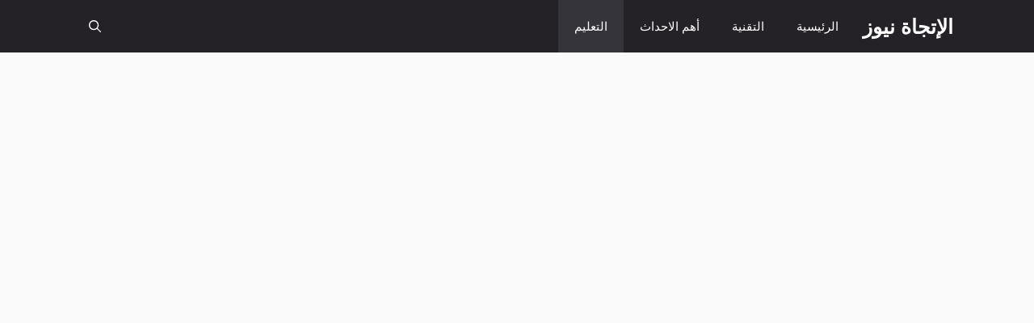

--- FILE ---
content_type: text/html; charset=utf-8
request_url: https://www.google.com/recaptcha/api2/aframe
body_size: 265
content:
<!DOCTYPE HTML><html><head><meta http-equiv="content-type" content="text/html; charset=UTF-8"></head><body><script nonce="DAari-capg5UwQzXkbpNAg">/** Anti-fraud and anti-abuse applications only. See google.com/recaptcha */ try{var clients={'sodar':'https://pagead2.googlesyndication.com/pagead/sodar?'};window.addEventListener("message",function(a){try{if(a.source===window.parent){var b=JSON.parse(a.data);var c=clients[b['id']];if(c){var d=document.createElement('img');d.src=c+b['params']+'&rc='+(localStorage.getItem("rc::a")?sessionStorage.getItem("rc::b"):"");window.document.body.appendChild(d);sessionStorage.setItem("rc::e",parseInt(sessionStorage.getItem("rc::e")||0)+1);localStorage.setItem("rc::h",'1768979761352');}}}catch(b){}});window.parent.postMessage("_grecaptcha_ready", "*");}catch(b){}</script></body></html>